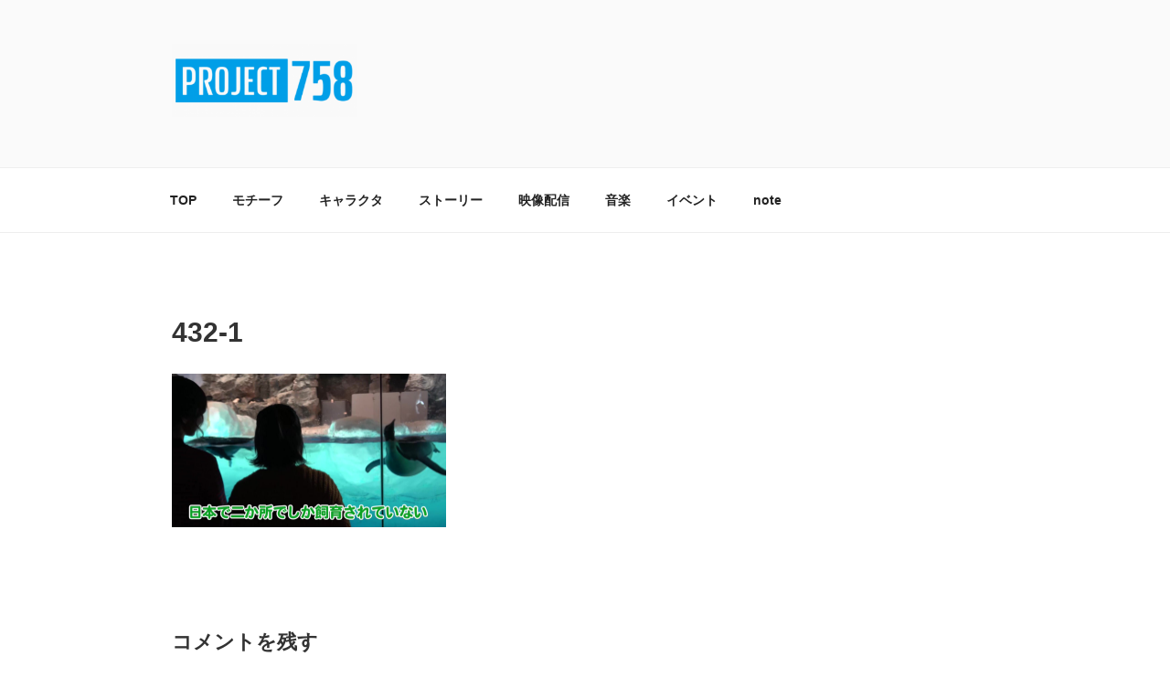

--- FILE ---
content_type: text/plain
request_url: https://www.google-analytics.com/j/collect?v=1&_v=j102&a=984492624&t=pageview&_s=1&dl=http%3A%2F%2Fp758.jp%2Fcast%2Fexploration%2F432-1%2F&ul=en-us%40posix&dt=432-1%20%7C%20project758&sr=1280x720&vp=1280x720&_u=IEBAAEABAAAAACAAI~&jid=310448464&gjid=513597037&cid=446087196.1768785966&tid=UA-56850455-1&_gid=136396221.1768785966&_r=1&_slc=1&z=951000354
body_size: -447
content:
2,cG-4WJE5ZB18M